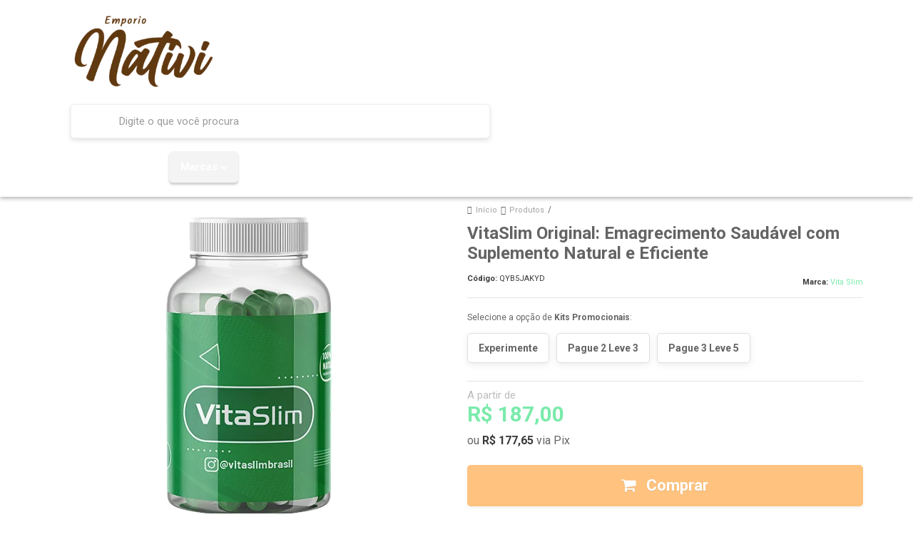

--- FILE ---
content_type: text/css
request_url: https://www.emporionativi.com/avancado.css?v=20251024-103812
body_size: 406
content:
/* Upsell*/

.alert-success {
    background-color: #80ffc4;
    border-color: #069150;
    color: #468847;
    height: 67px;
}

img#imagempromo {
    margin-top: -6px;
}

div#textopromo {
    font-size: 22px;
    text-align: left;
    margin-top: 8px;
    color: #3c3c3c;
    font-weight: 700;
}

div#subtexto {
    font-size: 16px;
    text-align: left;
    margin-top: 0px;
    margin-left: 14px;
    color: #3c3c3c;
    font-weight: 500;
}

button.upsells {
    margin-left: 660px;
    margin-right: 14px;
    margin-top: -63px;
    font-size: 18px;
    font-weight: 500;
    height: 45px;
    width: 182px;
    background: rgb(244, 203, 0);
    border-radius: 100px;
}

button.upsells:hover {
    background: #f5e200;
}

button.upselln {
    margin-left: 874px;
    margin-right: 14px;
    margin-top: -97px;
    font-size: 18px;
    font-weight: 500;
    height: 45px;
    width: 182px;
    background: rgb(255, 93, 93);
    border-radius: 100px;
}
button.upselln:hover {
    background: #ef1818;
    border: solid 1px #b70000;
}

.alert-geral-e {
    background: #ffe000;
    color: #000;
    border: solid 1px;
}

/* Final */


/* Upsell Mobile*/

@media screen and (max-width: 920px){
    
.alert-success {
    background-color: #80ffc4;
    border-color: #069150;
    color: #468847;
    height: 220px;
    position: relative;
}

img#imagempromo {
    margin-top: -6px;
}

div#textopromo {
    font-size: 22px;
    text-align: center;
    margin-top: 8px;
    color: #3c3c3c;
    font-weight: 700;
}

div#subtexto {
    font-size: 16px;
    text-align: center;
    margin-top: 5px;
    color: #3c3c3c;
    font-weight: 500;
}

button.upsells {
    font-size: 16px;
    font-weight: 500;
    height: 45px;
    background: rgb(244, 203, 0);
    border-radius: 100px;
    left: 50%;
    top: 75%;
    margin-left: -100px;
    margin-top: -50px;
    position: absolute;
    width: 200px;
}

button.upsells:hover {
    background: #f5e200;
}

button.upselln {
    font-size: 16px;
    font-weight: 500;
    height: 45px;
    width: 200px;
    background: rgb(255, 93, 93);
    border-radius: 100px;
    left: 50%;
    top: 98%;
    margin-left: -100px;
    margin-top: -50px;
    position: absolute;
}
    
button.upselln:hover {
    background: #ef1818;
    border: solid 1px #b70000;
}
}

/* Final */